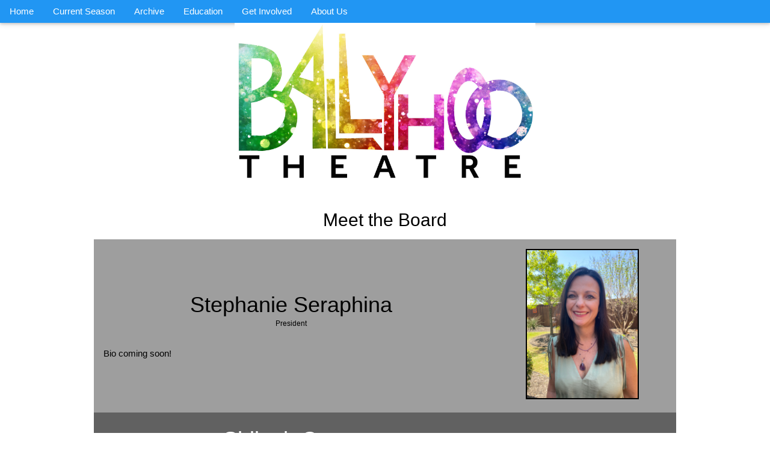

--- FILE ---
content_type: text/html; charset=utf-8
request_url: https://ballyhootheatre.org/board
body_size: 6747
content:


<!DOCTYPE html>
<html lang="en-US">
 <head>
  <title>Ballyhoo Theatre - Meet the Board</title>
  <meta charset="utf-8">
  <meta name="viewport" content="width=device-width, initial-scale=1">
  <meta name="Keywords" content="Ballyhoo Theatre, Ballyhoo Theater, Ballyhoo, Theatre, Theater, Shileah, Shileah Corey, Seattle, Edmonds, Washington, Education, Arts, Art, Artistic, Artist, Artists, Class, Classes, Lesson, Lessons, Workshop, Workshops, Volunteer, Volunteering, Drama, Act, Acting, Dance, Dancing, Sing, Singing, Voice, Vocal, Kid, Kids, Child, Children, Youth, Young, Teen, Production, Stage">
  <meta name="Description" content="Ballyhoo Theatre is a nonprofit organization whose purpose is to enrich, educate and entertain our community by providing a superior theatre experience, to provide education in the theatre arts to children and young adults, and to create a safe and inclusive environment.">
  <meta name="author" content="Nicholas Corey">
  <!-- <link rel="icon" href="/favicon.ico" type="image/x-icon"> -->
  <link rel="stylesheet" type="text/css" href="/static/ballyhoo/w3.css">

  <link rel=”image_src” href="/static/ballyhoo/newlogo.jpg" />

    <meta property="og:type"               content="website" />
    <meta property="og:url"                content="http://ballyhootheatre.org" />
    <meta property="og:title"              content="Ballyhoo Theatre - Meet the Board" />
    <meta property="og:description"        content="Ballyhoo Theatre is a nonprofit organization whose purpose is to enrich, educate and entertain our community by providing a superior theatre experience, to provide education in the theatre arts to children and young adults, and to create a safe and inclusive environment." />
    <meta property="og:image"              content="http://ballyhootheatre.org/static/ballyhoo/newlogo.jpg" />
    <meta property="fb:app_id"             content="1259824607428344" />

    <script>
      (function(i,s,o,g,r,a,m){i['GoogleAnalyticsObject']=r;i[r]=i[r]||function(){
      (i[r].q=i[r].q||[]).push(arguments)},i[r].l=1*new Date();a=s.createElement(o),
      m=s.getElementsByTagName(o)[0];a.async=1;a.src=g;m.parentNode.insertBefore(a,m)
      })(window,document,'script','https://www.google-analytics.com/analytics.js','ga');

      ga('create', 'UA-94021346-1', 'auto');
      ga('send', 'pageview');
    </script>


    <script src="https://ajax.googleapis.com/ajax/libs/jquery/3.6.0/jquery.min.js"></script>
    <script>

$(document).ready(function(){

  function showMailingMessage(msg){
    $("#mailinglisttext").html(msg + "");
    $("#mailinglistheader").css("visibility", "hidden");
    $("#mailinglistform").css("visibility", "hidden");
    $("#mailinglistmessage").css("visibility", "visible");
  }

  function validSubmit(inputs){
    var v = {};
    $.each($('#mailinglistform').serializeArray(), function(i, field) {
      v[field.name] = field.value;
    });

    if (
         v['name'] == ''
      || !v['email'].includes('@')
      || v['name'].includes('<')
      || v['name'].includes('>')
      || v['name'].includes('"')
      || v['email'].includes('<')
      || v['email'].includes('>')
      || v['email'].includes('"')
    ) return false;
    return true;
  }

  $("#mailinglistform").submit(function(e){
    e.preventDefault();
    if (validSubmit()) {
      $.ajax({
        url: '/add_mailinglist',
        type: 'post',
        data: $('#mailinglistform').serialize(),
        success:function(){
          showMailingMessage("Added to mailing list.  Thanks for joining us!");
        },
        error:function(){
          showMailingMessage("I'm sorry, there was error adding your info to the mailing list.  Please contact us by phone or e-mail and we'll be happy to add you manually.");
          $("#mailinglisttext").html(function(i, origText){
            return origText + '<p><a href="/contact"><button class="w3-btn w3-red w3-round-xlarge">Contact Us</button></a></p>';
          });
        }
      });
    }
  });

});

    </script>


 </head>

 <body class="w3-white">


  <div class="ws-container w3-blue">
   <ul class="w3-navbar w3-card-2">




    <li><a href="/" style="user-select: none;">Home</a></li>



    <li><a href="/season/current" style="user-select: none;">Current Season</a></li>



    <li class="w3-dropdown-hover">
      <a style="user-select: none;">Archive</a>
      <div class="w3-dropdown-content w3-white w3-card-4">
        <a href="/seasons" style="user-select: none;">All Seasons</a>
      </div>
    </li>



    <li><a href="/education" style="user-select: none;">Education</a></li>



    <li class="w3-dropdown-hover">
      <a style="user-select: none;">Get Involved</a>
      <div class="w3-dropdown-content w3-white w3-card-4">
        <a href="/donate" style="user-select: none;">Donate</a>
        <a href="/volunteer" style="user-select: none;">Volunteer</a>
      </div>
    </li>
    


    <li class="w3-dropdown-hover">
      <a style="user-select: none;">About Us</a>
      <div class="w3-dropdown-content w3-white w3-card-4">
        <a href="/mission" style="user-select: none;">Mission Statement</a>
        <a href="/artistic" style="user-select: none;">Artistic Team</a>
        <a href="/board" style="user-select: none;">Board Members</a>
        <a href="/contact" style="user-select: none;">Contact</a>
      </div>
    </li>













   </ul>  
  </div>









<div class="w3-container w3-content w3-center" style="width:100%;max-width:1000px">
   <img src="/static/ballyhoo/newlogo.jpg" style="width:100%;max-width:500px;padding-bottom:30px">



   

<h2>Meet the Board</h2>



    <div class="w3-grey" style="display:flex; flex-wrap:wrap; align-items:center;">
        <div class="w3-padding" style="flex:2; min-width:300px;">
            <h1>Stephanie Seraphina</h1>

            
                <div class="w3-center-align" style="margin-bottom:30px; margin-top:-15px; font-size:.8em;">
                    President
                </div>
            
            

            <div class="w3-left-align">
                <p>Bio coming soon!</p>
            </div>
        </div>

        
            <div style="flex:1; min-width:250px;">
                <a href="/media/team/STephanie.jpg"><img src="/media/team/STephanie.jpg" style="height:250px; border:2px solid black;" class="w3-margin"></a>
            </div>
        
    </div>



    <div class="w3-dark-grey" style="display:flex; flex-wrap:wrap; align-items:center;">
        <div class="w3-padding" style="flex:2; min-width:300px;">
            <h1>Shileah Corey</h1>

            
                <div class="w3-center-align" style="margin-bottom:30px; margin-top:-15px; font-size:.8em;">
                    Vice-President/Treasurer
                </div>
            
            

            <div class="w3-left-align">
                <p>Shileah (she/her) founded Ballyhoo Theatre in 1998. She directs 5-6 full musicals and several special projects and fundraisers each year, as well as directing local community theatre productions. She teaches voice, vocal coaching, acting technique, and audition preparation. In addition to her work with Ballyhoo Theatre, she taught full time at Edmonds Heights K-12 from 1998-2016. Shileah has directed 85 full scale Broadway/Off-Broadway style musicals and over 100 junior style musicals for students ages 8 through 20. Her programs have premiered several musicals in the greater Seattle area and she was honored to work with the writers on two different new works projects.</p>
<p>Shileah has a Bachelor of Fine Arts in Music with a Vocal Emphasis, and has taught private voice for 20 years, working first out of her home and at a dance studio before founding Ballyhoo Theatre. She is also an award-winning costume designer and had her own clothing design and manufacturing company for 10 years.</p>
<p>While serving with EHK-12, the program participated in the 5th Avenue Theatre High School Musical Theatre Awards for many years. From 2004-2016, Shileah was nominated or honorably mentioned for Outstanding Direction 9 times (winning in 2016), Outstanding Overall Musical 6 times (winning in 2014), Outstanding Musical Direction 4 times, Outstanding Choreography twice, Outstanding Costuming 9 times (winning in 2009) and Outstanding Scenic Design 3 times (winning in 2006). In addition, the program received Educational Impact Awards 3 times and was nominated for Distinctive Programing in 2005. Her students have been nominated over 70 times, and many have been honored with 5th Avenue Awards for their work and performances.</p>
<p>Many former Ballyhoo students are working professionally in the fields of musical theatre, music and theatre education, with dozens of students attending musical theatre and theatre education collegiate programs. Her students are working and studying in cities such as New York City, Seattle, Chicago, Los Angeles, Cincinnati, St. Louis, and others. Shileah enjoys preparing students to enter the collegiate stage of musical theatre.</p>
            </div>
        </div>

        
            <div style="flex:1; min-width:250px;">
                <a href="/media/team/Me.jpg"><img src="/media/team/Me.jpg" style="height:250px; border:1px solid white;" class="w3-margin"></a>
            </div>
        
    </div>



    <div class="w3-grey" style="display:flex; flex-wrap:wrap; align-items:center;">
        <div class="w3-padding" style="flex:2; min-width:300px;">
            <h1>Ryan Floresca</h1>

            
                <div class="w3-center-align" style="margin-bottom:30px; margin-top:-15px; font-size:.8em;">
                    Secretary
                </div>
            
            

            <div class="w3-left-align">
                <p>Ryan (he/him) started working with Shileah and Ballyhoo Theatre when he was 8 years old, and was one of her first students. In addition to acting in dozens of shows he was also very active as a Stage Manager, ASM, Lighting Designer, and helped with set building, props and assisting with younger students. As a performer with Ballyhoo, Ryan was last seen in the alumni shows BEND 2: R&amp;J and Pageant, and two Late Night with Ballyhoo cabarets.<br /><br />Outside of Ballyhoo, Ryan has worked professionally with ArtsWest Theatre as an Assistant Carpenter, Stage Manager, Lighting and Sound Technician, Running Crew, and acted in Hair, Shipwrecked, Amy&rsquo;s View and Evil Dead the Musical. In addition, he worked as a Stage Manager for The Edge of the World Theatre.<br /><br />Ryan lives with his husband Seth, and his two dogs, two cats and a gecko.</p>
            </div>
        </div>

        
            <div style="flex:1; min-width:250px;">
                <a href="/media/team/Ryan_headshot_CPigSZE.jpg"><img src="/media/team/Ryan_headshot_CPigSZE.jpg" style="height:250px; border:2px solid black;" class="w3-margin"></a>
            </div>
        
    </div>



    <div class="w3-dark-grey" style="display:flex; flex-wrap:wrap; align-items:center;">
        <div class="w3-padding" style="flex:2; min-width:300px;">
            <h1>Nicholas Corey</h1>

            
                <div class="w3-center-align" style="margin-bottom:30px; margin-top:-15px; font-size:.8em;">
                    At Large
                </div>
            
            

            <div class="w3-left-align">
                <p>Working in varying capacities as Performer, Lighting/Sound Engineer, and Choreographer, Nicholas (he/him) has been involved with Ballyhoo Theatre from its first show in 1999.&nbsp; He has also performed in many school productions, community theatre, and professional productions in the Seattle area.&nbsp; His parents Michael and Shileah supported and encouraged a desire to tap dance from a young age, and even threw in some piano and voice lessons for good measure!&nbsp; He's joined by his three brothers, his grandmother, and his wonderful spouse Hannah, all of whom are curious, multi-talented, creative people.&nbsp; Nicholas believes a life-long education in the arts can bring communities together, and bring new perspective and sense of meaning to all aspects of life.&nbsp; Working in the computer science and engineering industries for nearly a decade now, he considers an arts background especially relevant as new ways of communicating pose new challenges and opportunities for human connection.&nbsp; Nicholas is proud to bring his unique skills to bear in service of the arts as a board member of Ballyhoo Theatre!</p>
            </div>
        </div>

        
            <div style="flex:1; min-width:250px;">
                <a href="/media/team/Nick_Corey.jpg"><img src="/media/team/Nick_Corey.jpg" style="height:250px; border:1px solid white;" class="w3-margin"></a>
            </div>
        
    </div>



    <div class="w3-grey" style="display:flex; flex-wrap:wrap; align-items:center;">
        <div class="w3-padding" style="flex:2; min-width:300px;">
            <h1>Sabrina Majack</h1>

            
                <div class="w3-center-align" style="margin-bottom:30px; margin-top:-15px; font-size:.8em;">
                    Youth Advisory Board
                </div>
            
            

            <div class="w3-left-align">
                <p>Sabrina (she/her) has been with Ballyhoo Theatre since she was 13 years old, and has worked on/performed in over 10 shows with Shileah. Recent credits include All Together Now!&nbsp;(Stage Manager),&nbsp;The 25th Annual Putnam County Spelling Bee&nbsp;(Assistant Stage Manager, Costume Manager),&nbsp;Curtains&nbsp;(Niki Harris) and&nbsp;Hair&nbsp;(Tribe Member). Racial equity and representation are at the core of her work not only as a performer but as a person, and she is dedicated to creating environments of artistry where everyone can feel seen. Sabrina is currently attending University of North Carolina School of The Arts to receive her BFA in Drama with a concentration in Acting. When she&rsquo;s not in the theatre, Sabrina enjoys playing music, reading comics, and baking.</p>
            </div>
        </div>

        
            <div style="flex:1; min-width:250px;">
                <a href="/media/team/Sabrina_Majack.jpeg"><img src="/media/team/Sabrina_Majack.jpeg" style="height:250px; border:2px solid black;" class="w3-margin"></a>
            </div>
        
    </div>



    <div class="w3-dark-grey" style="display:flex; flex-wrap:wrap; align-items:center;">
        <div class="w3-padding" style="flex:2; min-width:300px;">
            <h1>Mia Rose Perritt</h1>

            
                <div class="w3-center-align" style="margin-bottom:30px; margin-top:-15px; font-size:.8em;">
                    Youth Advisory Board
                </div>
            
            

            <div class="w3-left-align">
                <p>Mia (she/her) first started with Ballyhoo in 2016 and has been in over 10 productions. She started theatre when she was 8 years old and is pursuing theatre as a career at Sargent Conservatory of Theatre Arts at Webster University for a BFA in Acting, and will graduate in 2024. </p>
<p>&nbsp;</p>
            </div>
        </div>

        
            <div style="flex:1; min-width:250px;">
                <a href="/media/team/Mia_Perritt.jpg"><img src="/media/team/Mia_Perritt.jpg" style="height:250px; border:1px solid white;" class="w3-margin"></a>
            </div>
        
    </div>



    <div class="w3-grey" style="display:flex; flex-wrap:wrap; align-items:center;">
        <div class="w3-padding" style="flex:2; min-width:300px;">
            <h1>Caleb Ryden</h1>

            
                <div class="w3-center-align" style="margin-bottom:30px; margin-top:-15px; font-size:.8em;">
                    Youth Advisory Board
                </div>
            
            

            <div class="w3-left-align">
                <div>
<p>Caleb (he/him) has worked with Ballyhoo theatre since 2016 and has been involved in many Ballyhoo productions both performing and working behind the scenes. Ballyhoo came to Caleb at his most vulnerable. He had lost his father in a tragic accident just a month before joining the cast of &ldquo;Carrie: The Musical&rdquo;. The family he found in Ballyhoo is what kept his spirits high and pushed him to overcome this hardship. Ballyhoo has inspired Caleb to grow exponentially as a performer and a friend. He truly found his love for theatre when he met Shileah. His favorite Ballyhoo credits include Johnny in &ldquo;American Idiot&rdquo;, Linus in &ldquo;You&rsquo;re A Good Man, Charlie Brown&rdquo;, Bend 5: The Vaudeville Show, and Kurt Kelly in &ldquo;Heathers&rdquo;.<br /><br />Outside of Ballyhoo, Caleb has performed in a number of plays and musicals in different theatre companies. His favorites include &ldquo;Mamma Mia!&rdquo; with Kirkland Performing Arts, &ldquo;Snowflake Lane&rdquo; (2016-2018) with Greg Thompson Productions, &ldquo;I Never Saw Another Butterfly&rdquo; with Studio East, &ldquo;Home is Where the Heart is&rdquo; with Nu Black Arts West and &ldquo;Urinetown&rdquo; with BBSS.<br /><br />When he&rsquo;s not on the stage, you can catch him in a few films such as &ldquo;The Boy in the Tiny House and the Monster Who Lived Next Door&rdquo; as Daniel, &ldquo;Friday the 13th: Vengeance&rdquo; as Justin, &ldquo;A Visit in the Night&rdquo; as Ben, and &ldquo;Manic Pixie Dreams&rdquo; as Carrie.&nbsp;<br /><br />Caleb works on the Outreach Team at Cocoon House as the South County Advocate where he provides case management for youth ages 12-24 who are currently experiencing homelessness or are at-risk of it. He helps them find shelter, continue their education, find jobs, collect essential identification documents, and connect them with medical, dental, addiction recovery, and mental health resources.</p>
</div>
<div>
<div style="margin: 0px; font-stretch: normal; line-height: normal; font-family: 'Helvetica Neue'; color: #454545;">&nbsp;</div>
</div>
            </div>
        </div>

        
            <div style="flex:1; min-width:250px;">
                <a href="/media/team/Caleb_Ryden.jpg"><img src="/media/team/Caleb_Ryden.jpg" style="height:250px; border:2px solid black;" class="w3-margin"></a>
            </div>
        
    </div>



    <div class="w3-dark-grey" style="display:flex; flex-wrap:wrap; align-items:center;">
        <div class="w3-padding" style="flex:2; min-width:300px;">
            <h1>Max Boone</h1>

            
                <div class="w3-center-align" style="margin-bottom:30px; margin-top:-15px; font-size:.8em;">
                    Youth Advisory Board
                </div>
            
            

            <div class="w3-left-align">
                <p>Bio coming soon!</p>
            </div>
        </div>

        
    </div>



    <div class="w3-grey" style="display:flex; flex-wrap:wrap; align-items:center;">
        <div class="w3-padding" style="flex:2; min-width:300px;">
            <h1>Kendall Barnes</h1>

            
                <div class="w3-center-align" style="margin-bottom:30px; margin-top:-15px; font-size:.8em;">
                    Youth Advisory Board
                </div>
            
            

            <div class="w3-left-align">
                <p>Bio coming soon!</p>
            </div>
        </div>

        
            <div style="flex:1; min-width:250px;">
                <a href="/media/team/Senior_Year_Headshot.jpg"><img src="/media/team/Senior_Year_Headshot.jpg" style="height:250px; border:1px solid white;" class="w3-margin"></a>
            </div>
        
    </div>



    <div class="w3-dark-grey" style="display:flex; flex-wrap:wrap; align-items:center;">
        <div class="w3-padding" style="flex:2; min-width:300px;">
            <h1>Rin Bromagen</h1>

            
                <div class="w3-center-align" style="margin-bottom:30px; margin-top:-15px; font-size:.8em;">
                    Youth Advisory Board
                </div>
            
            

            <div class="w3-left-align">
                <p>Rin (fae/them) has performed with Ballyhoo since 2019, appearing in productions such as "Heathers: The Musical" (Martha), "She Kills Monsters" (Lillith), and "Fun Home" (Joan/Med. Alison Understudy). Faer background in theatre began at a very young age, where they performed in productions with Missoula Children's Theatre and Seattle Opera's Youth Chorus. They've attended LIU Post for musical theatre, studying the Suzuki method of acting and classic theatrical literature. Currently, fae works as a Behavioral Technician for Northshore School District, aiding in the education of neurodivergent students.</p>
            </div>
        </div>

        
            <div style="flex:1; min-width:250px;">
                <a href="/media/team/IMG_3661.jpg"><img src="/media/team/IMG_3661.jpg" style="height:250px; border:2px solid black;" class="w3-margin"></a>
            </div>
        
    </div>






    <div class="w3-left" style="margin-top:100px; width:100%; display:flex; flex-wrap:wrap;">

        <div class="w3-blue w3-round-xlarge w3-margin w3-padding" style="flex:1; min-width:250px; display:flex; align-items:center;">
            <div style="width:100%;">
                <div style="position:relative">
                    <h3 id="mailinglistheader">Join Our Mailing List</h3>
                    <form id="mailinglistform" class="w3-container" style="position:relative; width:100%; height:100%; top:0; left:0; z-index:3; visibility:visible" action="/add_mailinglist" method="post">
                        <input type="hidden" name="csrfmiddlewaretoken" value="FpsR3qbxB9uhymapyMacEBPRNyh7kb3MsLNAspPeTgzSGG9XGOSTLGmRe3mlB4V0">
                        <label class="w3-left">Name</label>
                        <input class="w3-input" type="text" name="name">
                        <label class="w3-left">E-mail</label>
                        <input class="w3-input" type="text" name="email">
                        <input class="w3-btn w3-round-xlarge w3-red w3-margin" type="submit" value="Submit" />
                    </form>

                    <div id="mailinglistmessage" style="position:absolute; width:100%; height:100%; top:0; left:0; z-index:4; display:flex; align-items:center; visibility:hidden">
			<p id="mailinglisttext" style="width:100%"></p>
		    </div>
                </div>
            </div>
        </div>

        <div class="w3-blue w3-round-xlarge w3-margin w3-padding" style="flex:1; min-width:250px; display:flex; align-items:center;">
            <div style="width:100%;">

                <p>Make a tax-deductible donation and support the local arts community!</p>
		<br>

<form action="https://www.paypal.com/donate" method="post" target="_top">
<input type="hidden" name="hosted_button_id" value="37M2Q78MBC7D8" />
<input type="image" src="https://www.paypalobjects.com/en_US/i/btn/btn_donateCC_LG.gif" border="0" name="submit" title="PayPal - The safer, easier way to pay online!" alt="Donate with PayPal button" />
<img alt="" border="0" src="https://www.paypal.com/en_US/i/scr/pixel.gif" width="1" height="1" />
</form>

		<br>

            </div>
        </div>

    </div>

</div>


  <div class="w3-left" style="width:100%">
   <p style="font-size:8px" class="w3-right-align w3-padding">© Ballyhoo Theatre 2022. All Rights Reserved.
  </div>

 </body>
</html>






--- FILE ---
content_type: text/plain
request_url: https://www.google-analytics.com/j/collect?v=1&_v=j102&a=225193095&t=pageview&_s=1&dl=https%3A%2F%2Fballyhootheatre.org%2Fboard&ul=en-us%40posix&dt=Ballyhoo%20Theatre%20-%20Meet%20the%20Board&sr=1280x720&vp=1280x720&_u=IEBAAEABAAAAACAAI~&jid=1266295863&gjid=971415807&cid=426258577.1770014906&tid=UA-94021346-1&_gid=1465221207.1770014906&_r=1&_slc=1&z=1179778129
body_size: -452
content:
2,cG-G3Q1E0MGFK